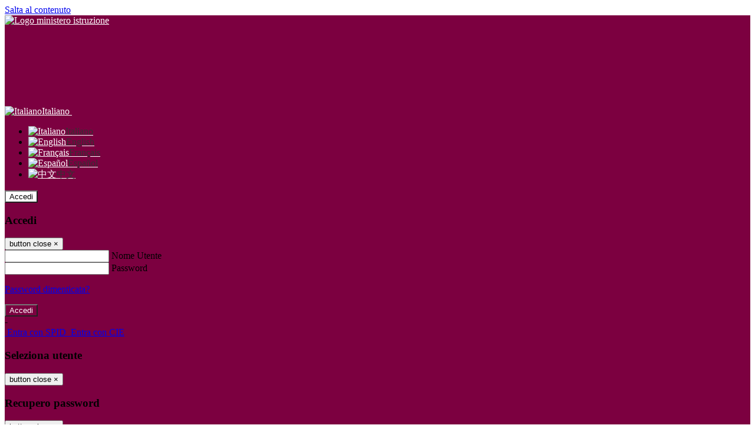

--- FILE ---
content_type: text/html; charset=UTF-8
request_url: https://www.educandatosanbenedetto.edu.it/pagine/secondaria-di-ii-grado
body_size: 16800
content:

<!DOCTYPE html>
<html lang="it">
<head>
<title>Secondaria di II grado | EDUCANDATO STATALE SAN BENEDETTO - COLLEGIO</title>
<meta http-equiv="Content-Type" content="text/html; charset=UTF-8">
<meta name="viewport" content="width=device-width, initial-scale=1, shrink-to-fit=no">
<meta name="title" content="Secondaria di II grado | EDUCANDATO STATALE SAN BENEDETTO - COLLEGIO">
<meta name="description" content="Secondaria di II grado">
<meta name="keywords" content="">
<meta name="pvw-sede_codice" content="PDEF0001">
<meta name="category" content="Education">


<meta property="og:locale" content="it">
<meta property="og:type" content="article">
<meta property="og:title" content="Secondaria di II grado">
<meta property="og:description" content="Secondaria di II grado">
<meta property="og:image" content="">



<link rel="icon" href="https://scaling.spaggiari.eu/PDEF0001/favicon/187.png&amp;rs=%2FtccTw2MgxYfdxRYmYOB6AaWDwig7Mjl0zrQBslusFLrgln8v1dFB63p5qTp4dENr3DeAajXnV%2F15HyhNhRR%2FG8iNdqZaJxyUtaPePHkjhBWQioJKGUGZCYSU7n9vRa%2FmjC9hNCI%2BhCFdoBQkMOnT4UzIQUf8IQ%2B8Qm0waioy5M%3D">
<link rel="apple-touch-icon" href="https://scaling.spaggiari.eu/PDEF0001/favicon/187.png&amp;rs=%2FtccTw2MgxYfdxRYmYOB6AaWDwig7Mjl0zrQBslusFLrgln8v1dFB63p5qTp4dENr3DeAajXnV%2F15HyhNhRR%2FG8iNdqZaJxyUtaPePHkjhBWQioJKGUGZCYSU7n9vRa%2FmjC9hNCI%2BhCFdoBQkMOnT4UzIQUf8IQ%2B8Qm0waioy5M%3D">

<link rel="stylesheet" href="/pvw2/css/bootstrap-italia.min.css?v=20260118">
<link rel="stylesheet" href="/pvw2/css/font-awesome.css?v=20260118">
<link rel="stylesheet" href="/pvw2/css/xfonts.css?v=20260118">
<link rel="stylesheet" href="/pvw2/css/common.css?v=20260118">
<link rel="stylesheet" href="/pvw2/css/spid.css?v=20260118">
<link rel="stylesheet" href="/commons/lib/jsx/jQuery/plugins/realperson/jquery.realperson.css?v=20260118">

<style>
body
{
font-family: 'Titillium Web';
background-color: #FFFFFF;
}



a, a:hover
{
color: #0000EE;
}

.form-check [type="checkbox"]:checked + label::after
{
border-color: #333;
background-color: #333;
color: #fff;
}

.login_bg
{
background-color: #7C0040;
}

.login_text, .login_text:hover
{
color: #FFFFFF;
}

.logo_bg
{
background-color: #FFFFFF;
}

.logo_text, .logo_text:hover
{
color: #000000;
}

.menu_bg
{
background-color: #7C0040;
}

.menu_text, .menu_text:hover
{
color: #FFFFFF;
}

.footer_bg
{
background-color: #A2988A;
}

.footer_text, .footer_text:hover
{
color: #000000;
}

.primario_text, .primario_text:hover
{
color: #7C0040;
}

.secondario_text, .secondario_text:hover
{
color: #333333;
}


/*===================================================*/
/* Personalizzazione Sfondo Testata / Menù / Footer */
/*=================================================*/

.it-header-wrapper .it-header-slim-wrapper {
background: #7C0040;
}

.it-header-slim-wrapper .it-header-slim-wrapper-content a {
color: #FFFFFF;
}

.it-header-slim-wrapper .it-header-slim-wrapper-content .modal a {
color: #0000EE;
}

.it-header-slim-wrapper .it-header-slim-wrapper-content a .icon {
fill: #FFFFFF;
}

.it-header-wrapper .it-header-center-wrapper {
background-color: #FFFFFF!important;
}

.it-header-center-wrapper .it-header-center-content-wrapper .it-brand-wrapper a {
color: #000000;
}

.it-header-wrapper .it-header-navbar-wrapper {
background: #7C0040;
}

.navbar .navbar-collapsable .navbar-nav li a.nav-link {
color: #FFFFFF;
}

.navbar .navbar-collapsable .navbar-nav li a.nav-link.dropdown-toggle svg {
fill: #FFFFFF;
}

.it-header-wrapper .it-header-navbar-wrapper .custom-navbar-toggler svg
{
fill: #FFFFFF;
}



/*==========================================*/
/* Sezione Footer */
/*==========================================*/

.it-footer .it-footer-main {
background-color: #A2988A;
}

.it-footer-main
{
font-family: "Titillium Web"!important;
color: #000000;
}

.it-footer-main h3{
color: #000000;
}

.it-footer-main a{
color: #000000;
}


/*==========================================*/
/* Login / Social */
/*==========================================*/

.it-header-slim-wrapper .it-header-slim-wrapper-content .header-slim-right-zone .it-access-top-wrapper button {
background: #FFFFFF;
color: #000000;
}

.it-header-slim-wrapper .it-header-slim-wrapper-content .header-slim-right-zone .it-access-top-wrapper input {
background: #FFFFFF;
color: #000000;
}

.it-header-slim-wrapper .it-header-slim-wrapper-content .header-slim-right-zone .it-access-top-wrapper button:hover {
background: #FFFFFF;
}

.it-header-slim-wrapper .it-header-slim-wrapper-content .header-slim-right-zone .link-list-wrapper ul li a span {
color: #333;
}

.it-nav-wrapper .it-header-center-wrapper .it-header-center-content-wrapper .it-right-zone {
color: #000000;
}

.it-nav-wrapper .it-header-center-wrapper .it-header-center-content-wrapper .it-right-zone .it-socials ul .icon {
fill: #000000;
}

.it-nav-wrapper .it-header-center-wrapper .it-header-center-content-wrapper .it-right-zone .it-socials ul li a:hover .icon {
fill: #7C0040;
}

img.avatar-profile {
border: 2px solid #FFFFFF;
}

/*==========================================*/
/* Login Modal Form */
/*==========================================*/

.modal-dialog .modal-content .md-form label.active {
color: #7C0040;
}

.modal-dialog .modal-content .btn.color-box {
color: #FFFFFF;
}

.modal-dialog .modal-content .color-box {
background: #7C0040!important;
}

.modal-dialog .modal-content .btn .fab {
color: #7C0040!important;
}


/*==========================================*/
/* Logo - Intestazione*/
/*==========================================*/
.it-brand-wrapper .testo_t1, .it-brand-wrapper .testo_t2, .it-brand-wrapper .testo_t3
{
font-family: 'Titillium Web';
color: #000000;
}


/*==========================================*/
/* Menu di navigazione*/
/*==========================================*/

.it-header-navbar-wrapper .link-list-wrapper ul li a span {
color: #333333!important;
}

.it-header-navbar-wrapper .link-list-wrapper ul li a:hover span {
color: #333333!important;
}

.it-header-wrapper .it-nav-wrapper .it-header-navbar-wrapper.sticky
{
background-color: #7C0040;
}

.navbar .dropdown-menu
{
background-color: #FFFFFF;
}

.navbar .dropdown-menu::before {
background-color: #FFFFFF;
}


/*==========================================*/
/* Sezione News */
/*==========================================*/

.sezione-notizie .card .card-body h3.card-title {
color: #7C0040;
}

.sezione-notizie a.read-more {
color: #333333;
}

.sezione-notizie .card .card-body h3 a {
color: #7C0040;
}

.sezione-notizie .card .card-body h3 a:hover {
color: #7C0040;
}

.sezione-notizie .card .card-body p {
font-family: "Titillium Web";
}

.sezione-notizie .card .card-body p {
color: #333333;
}

.sezione-notizie .card:hover
{
outline: 3px solid #0000EE;
}


/*==========================================*/
/* Sezione news a scorrimento */
/*==========================================*/

.sezione-scorrimento .card .card-body h3 a
{
color: #7C0040;
}


/*==========================================*/
/* Widgets */
/*==========================================*/

#amministrativo .sezione-ammin:hover
{
outline: 3px solid #0000EE;
}

.sezione-widgets .widget:hover, .sezione-widgets .widget-servizi:hover
{
outline: 3px solid #0000EE;
}


/*==========================================*/
/* Eventi */
/*==========================================*/

.planning-calendar {
font-family: "Titillium Web";
}

.planning-day-listed:focus {
background-color: #FFFFFF;
}

.planning-day.planning-day-today {
background-color: #FFFFFF;
}

.latest-news-feed .latest-news-feed-header{
background-color: #7C0040;
color: #FFFFFF;
}

.latest-news-feed .latest-news-feed-body h3 a,
.latest-news-feed .latest-news-feed-body h3 a:hover{
color: #7C0040;
font-family: "Titillium Web";
}

.planning-day.planning-day-today .planning-day-num
{
color: #000000;
}

.planning-day.planning-day-listed.focus--mouse .planning-day-num
{
color: #000000;
}

.planning-day.planning-day-listed:focus .planning-day-num
{
color: #000000;
}

/*==========================================*/
/* Back to top */
/*==========================================*/

.back-to-top, .back-to-top:hover {
background: #FFFFFF;
}

.icon-light {
fill: #000000 !important;
}

/*==========================================*/
/* Breadcrumb & Bottone Scarica Visualizza */
/*==========================================*/

.breadcrumb-container .breadcrumb .breadcrumb-item.active a {
color: #7C0040;
}

.breadcrumb-container .breadcrumb .breadcrumb-item a {
color: #333;
}


.btn-warning {
color: #fff!important;
background-color: #7C0040;
border-color: #7C0040;
}

.btn-warning:hover {
color: #fff!important;
background-color: #3f3e3e;
border-color: #3f3e3e;
}

/*==========================================*/
/* Pagina Semplice */
/*==========================================*/

.contenuto-sito h1
{
color: #7C0040;
}

.contenuto-sito p a {
color: #0000EE;
}

/*==========================================*/
/* Gruppo di Pagine */
/*==========================================*/

.contenuto-sito .section-gruppo-pagina .content-index--menu ul.lv1 li.list-element.lv1>.media {
background-color: #7C0040;
color: #FFFFFF!important;
border-bottom: 0px;
}

.contenuto-sito .section-gruppo-pagina .content-index--menu ul.lv1 li.list-element.lv1>.media a {
color: #FFFFFF!important;
border-bottom: 0px;
}


/*==========================================*/
/* Panoramica */
/*==========================================*/

.contenuto-sito.contenuto-panoramica .section_title
{
background: #7C0040;
}

.contenuto-sito.contenuto-panoramica h1, .contenuto-sito.contenuto-panoramica p
{
color: #FFFFFF;
}


/*==========================================*/
/* Schede / Servizi */
/*==========================================*/

.contenuto-schede-index .section_title
{
background: #7C0040;
}

.contenuto-schede-index .section_title h1, .contenuto-schede-index .section_title p
{
color: #FFFFFF;
}


/*==========================================*/
/* News */
/*==========================================*/
.contenuto-sito .pagina .card.card-big .flag-icon{
background: #7C0040;
}

.contenuto-sito .pagina .card.border-left-card {
border-left: 5px solid #7C0040;
}

.contenuto-sito .pagina .card.card-big .card-body p{
font-family: "Titillium Web",Geneva,Tahoma,sans-serif;
}


/*==========================================*/
/* Amministrazione / Albo */
/*==========================================*/

.amministrazione-trasparente .indice .categorie li.categorie-item.titolo_trasparenza {
background-color: #7C0040!important;
}

.amministrazione-trasparente .indice .categorie li.categorie-item.titolo_trasparenza label{
color: #FFFFFF!important;
}

.amministrazione-trasparente .indice .categorie li.categorie-item.oggetto_trasparenza a{
color: #7C0040;
}

.badge-light{
color: #FFFFFF;
background-color: #7C0040;
}

/* Colonna DX*/

.amministrazione-trasparente .trasparenza-content .tabella-ricerca .search-table2 button{
border: 1px solid #ddd;
background: #fff;
}

.amministrazione-trasparente .trasparenza-content #box-search {
border: 1px solid #ddd;
background: #fff;
}

.amministrazione-trasparente .trasparenza-content #box-categoria {
border: 1px solid #ddd;
background: #fff;
}

.amministrazione-trasparente .trasparenza-content #box-search .form_sez_trasparenza {
color: #767676!important;
}

.amministrazione-trasparente .trasparenza-content #box-categoria .select_trasparenza {
color: #333333;
}


/*==========================================*/
/* Pagina Speciale 1 */
/*==========================================*/

.tabella-standard #testata-tabella, .tabella-standard2 #testata-tabella
{
background:#7C0040;
color:#FFFFFF;
}

table .odd{
background:#f9f9f9;
}
table .even{
background:#eee;
}

.tabella #testata-tabella{
background:#7C0040;
color:white;
}

.tabella td, .tabella th{
border: 1px solid #fff;
}

span.orari-precise {
color: #333;
}

span.docente-attivo {
color: #333;
}

#serbatoio-pon #testata-serbatoio {
background:#7C0040;
color:white;
}

#serbatoio-pon td, #serbatoio-pon th{
border: 1px solid #ccc;
}

/*==========================================*/
/* Pagina Speciale 2: Galleria Video; */
/*==========================================*/

.contenuto-sito .boxvideo {
background-color: #eee;
}

.contenuto-sito .box-video{
background: #fff;
box-shadow: 0 1px 1px rgba(0, 0, 0, 0.15);
}

.video-card-slide .it-video-card-slide {
border: 1px solid #e3e4e6;
}

.video-card-slide .it-video-card-slide .owl-nav button{
background-color: #7C0040;
color: #fff;
}

.video-card-slide .it-video-card-slide .owl-dots .owl-dot {
background: #7C0040;
}

/*==========================================*/
/* Pagina Speciale 3: Contatti */
/*==========================================*/

.sezione-contatti {
border: 1px solid #e3e3e3;
background-color: #f5f5f5;
}

.sezione-contatti .contact-dati .unico-info p{
color: #7C0040;
}

.sezione-contatti .contact-dati .unico-info a{
color: #000;
}

.sezione-contatti .card:after {
background-color: #fff;
}

.sezione-contatti .title-contact h3 {
color: #7C0040;
}

.sezione-contatti .form-group .input-group-text {
color: #495057;
background-color: #e9ecef;
border: 1px solid #ced4da;
border-radius: .25rem;
}

.sezione-contatti .form-group .input-group input {
border-top: 1px solid #f5f5f5;
}

.sezione-contatti .card-body .send-button .btn-rounded {
color: #333333;
background-color: #FFFFFF;
}

/* ---------------------------*/

.sezione-informazione-scuola {
border: 1px solid #e3e3e3;
background-color: #f5f5f5;
}

.sezione-informazione-scuola #tabelle-orari {
background-color: #fff;
}

.sezione-informazione-scuola #tabelle-orari td {
border: 1px solid#ccc;
}

.sezione-informazione-scuola .nota-bene a {
color: #7C0040;
}


/*==========================================*/
/* Varie */
/*==========================================*/

.rssmaintitle
{
background-color: #7C0040;
color: #FFFFFF;
}

.rsstitle
{
color: #7C0040;
}

.rsstext
{
color: #333333;
}

:focus:not(.focus--mouse):not([data-focus-mouse="true"]) {
border-color: #0000EE !important;
box-shadow: 0 0 0 2px #0000EE !important;
outline: 0 !important;
}


/*==========================================*/
/* MEDIA QUERIES */
/*==========================================*/

@media (max-width: 1200px) and (min-width: 992px){

}

@media (max-width: 991px) and (min-width: 768px){
.it-header-wrapper .it-header-navbar-wrapper {
background: none;
color: #FFFFFF;
}

img.avatar-profile {
border: 2px solid #FFFFFF;
}

.navbar .navbar-collapsable .menu-wrapper {
background-color: #7C0040;
}

.navbar .navbar-collapsable .navbar-nav li a.nav-link {
color: #FFFFFF;
}

.it-header-navbar-wrapper .link-list-wrapper ul li h3 {
color: #FFFFFF;
}

.navbar .navbar-collapsable .navbar-nav li a.nav-link.dropdown-toggle svg {
fill: #FFFFFF;
}

.it-header-navbar-wrapper .link-list-wrapper ul li a span {
color: #333333!important;
}

.it-header-navbar-wrapper .link-list-wrapper ul li a:hover span {
color: #333333!important;
}

.amministrazione-trasparente .trasparenza-content #box-categoria .select_trasparenza {
color: #333333;
}
}

@media (max-width: 767px) and (min-width: 408px){
}

@media (max-width: 767px){
.it-header-wrapper .it-header-navbar-wrapper {
background: none;
color: #FFFFFF;
}

img.avatar-profile {
border: 2px solid #FFFFFF;
}

.navbar .navbar-collapsable .menu-wrapper {
background-color: #7C0040;
}

.navbar .navbar-collapsable .navbar-nav li a.nav-link {
color: #FFFFFF;
}


.it-header-navbar-wrapper .link-list-wrapper ul li h3 {
color: #FFFFFF;
}

.navbar .navbar-collapsable .navbar-nav li a.nav-link.dropdown-toggle svg {
fill: #FFFFFF;
}

.it-header-navbar-wrapper .link-list-wrapper ul li a span {
color: #333333!important;
}

.it-header-navbar-wrapper .link-list-wrapper ul li a:hover span {
color: #333333!important;
}

.video-card-slide .it-video-card-slide {
border: 1px solid #e3e4e6;
}
}
</style>




<link rel="stylesheet" href="/pvw2/css/fotorama.css">


<style>

</style>



<script>
  var _paq = window._paq = window._paq || [];
  /* tracker methods like "setCustomDimension" should be called before "trackPageView" */
  _paq.push(['trackPageView']);
  _paq.push(['enableLinkTracking']);
  (function() {
    var u="https://ingestion.webanalytics.italia.it/";
    _paq.push(['setTrackerUrl', u+'matomo.php']);
    _paq.push(['setSiteId', '44408']);
    var d=document, g=d.createElement('script'), s=d.getElementsByTagName('script')[0];
    g.async=true; g.src=u+'matomo.js'; s.parentNode.insertBefore(g,s);
  })();
</script>
<!-- End Matomo Code -->


<!-- matomo:na -->

</head>


<body>
<a class="skip-link screen-reader-text" href="#maincontent">Salta al contenuto</a>
<header class="it-header-wrapper">
<div class="it-header-slim-wrapper">
<div class="container">
<div class="row">
<div class="col-12">
<div class="it-header-slim-wrapper-content">
<div class="nav-mobile">

<a href="https://www.miur.gov.it/" target="_blank" title="Link ministero istruzione"><img src="/pvw2/img/logo-ministero.png" class="img-ministero" alt="Logo ministero istruzione"></a>


</div>
<!-- Sezione Autenticazione / Scelta Lingua -->
<div class="header-slim-right-zone">
<!-- multilang space -->

<div class="nav-item dropdown">
<a class="nav-link dropdown-toggle" href="#" data-toggle="dropdown" aria-expanded="false">
<img src="/pvw2/img/langs/it.png" alt="Italiano" class="lang-icon"><span class="d-none d-md-block ml-1" aria-hidden="true">Italiano</span>
<svg class="icon d-none d-lg-block">
<use xlink:href="/pvw2/img/sprite.svg#it-expand"></use>
</svg>
</a>
<div class="dropdown-menu">
<div class="row">
<div class="col-12">
<div class="link-list-wrapper">
<ul class="link-list">

<li>
<a class="list-item language_select active" href="#" data-lang="it">
<img src="/pvw2/img/langs/it.png" alt="Italiano" class="lang-icon"><span class="ml-1" aria-hidden="true">Italiano</span>
</a>
</li>


<li>
<a class="list-item language_select " href="#" data-lang="en">
<img src="/pvw2/img/langs/en.png" alt="English" class="lang-icon"><span class="ml-1" aria-hidden="true">English</span>
</a>
</li>


<li>
<a class="list-item language_select " href="#" data-lang="fr">
<img src="/pvw2/img/langs/fr.png" alt="Français" class="lang-icon"><span class="ml-1" aria-hidden="true">Français</span>
</a>
</li>


<li>
<a class="list-item language_select " href="#" data-lang="es">
<img src="/pvw2/img/langs/es.png" alt="Español" class="lang-icon"><span class="ml-1" aria-hidden="true">Español</span>
</a>
</li>


<li>
<a class="list-item language_select " href="#" data-lang="zh">
<img src="/pvw2/img/langs/zh.png" alt="中文" class="lang-icon"><span class="ml-1" aria-hidden="true">中文</span>
</a>
</li>


</ul>
</div>
</div>
</div>
</div>
</div>


<div class="it-access-top-wrapper">

<button class="btn btn-primary btn-sm" data-toggle="modal" data-target="#LoginModalForm"><i aria-hidden="true" class="fa fa-user-circle"></i> Accedi</button>


</div>
</div>

<!-- Modal cerca -->

<div class="modal fade" id="searchModal" tabindex="-1" role="dialog" aria-labelledby="searchModalTitle" style="display: none;" aria-hidden="true">
<div class="modal-dialog" role="document">
<div class="modal-content">
<form role="search" action="/cerca">
<div class="modal-header-fullsrc">
<div class="container">
<div class="row">
<div class="col-11">
<h2 class="modal-title" id="searchModalTitle">
Cerca
</h2>
</div>
<div class="col-1 pt-xl-3 pt-2">
<button type="button" class="close" data-dismiss="modal" aria-label="Chiudi ricerca" aria-hidden="false">
<svg class="icon">
<use xlink:href="/pvw2/img/sprite.svg#it-close-big"></use>
</svg>
</button>
</div>
</div>
</div>
</div>
<div class="modal-body-search">
<div class="container">
<div class="row" aria-hidden="false">
<div class="col-lg-12 col-md-12 col-sm-12">
<div class="form-group">
<div class="input-group">
<label for="cerca-txt" class="sr-only active">Cerca</label>
<input type="hidden" name="tipo" value="cerca">
<input type="text" name="cerca_sito" class="form-control" id="cerca-txt" placeholder="Cerca nel sito" data-element="search-modal-input">
<div class="input-group-append">
<button type="submit" class="btn btn-secondary mt-2" data-element="search-submit">Cerca</button>
</div>
</div>
</div>
</div>
</div>
<div class="row">
<div class="col-12">

<fieldset class="mb-3">
<legend>Filtra per tag</legend>

<a href="/cerca?tag= Londra"><span class="badge badge-outline-primary rounded-pill p-2 mb-2"> Londra</span></a>


<a href="/cerca?tag= Medie"><span class="badge badge-outline-primary rounded-pill p-2 mb-2"> Medie</span></a>


<a href="/cerca?tag=Aprile 2024"><span class="badge badge-outline-primary rounded-pill p-2 mb-2">Aprile 2024</span></a>


<a href="/cerca?tag=chitarra "><span class="badge badge-outline-primary rounded-pill p-2 mb-2">Chitarra </span></a>


<a href="/cerca?tag=Praga"><span class="badge badge-outline-primary rounded-pill p-2 mb-2">Praga</span></a>


<a href="/cerca?tag=Secondaria"><span class="badge badge-outline-primary rounded-pill p-2 mb-2">Secondaria</span></a>


<a href="/cerca?tag=Visita"><span class="badge badge-outline-primary rounded-pill p-2 mb-2">Visita</span></a>


</fieldset>


<fieldset class="mb-3">
<legend>Filtra per argomento</legend>

<a href="/cerca?tag=alunni"><span class="badge badge-outline-primary rounded-pill p-2 mb-2">Alunni</span></a>


<a href="/cerca?tag=area riservata"><span class="badge badge-outline-primary rounded-pill p-2 mb-2">Area riservata</span></a>


<a href="/cerca?tag=attività extracurricolari"><span class="badge badge-outline-primary rounded-pill p-2 mb-2">Attività extracurricolari</span></a>


<a href="/cerca?tag=aula di musica"><span class="badge badge-outline-primary rounded-pill p-2 mb-2">Aula di musica</span></a>


<a href="/cerca?tag=aula informatica"><span class="badge badge-outline-primary rounded-pill p-2 mb-2">Aula informatica</span></a>


<a href="/cerca?tag=aule"><span class="badge badge-outline-primary rounded-pill p-2 mb-2">Aule</span></a>


<a href="/cerca?tag=bes - bisogni educativi speciali"><span class="badge badge-outline-primary rounded-pill p-2 mb-2">Bes - bisogni educativi speciali</span></a>


<a href="/cerca?tag=certificati"><span class="badge badge-outline-primary rounded-pill p-2 mb-2">Certificati</span></a>


<a href="/cerca?tag=consigli di classe"><span class="badge badge-outline-primary rounded-pill p-2 mb-2">Consigli di classe</span></a>


<a href="/cerca?tag=contatti"><span class="badge badge-outline-primary rounded-pill p-2 mb-2">Contatti</span></a>


<a href="/cerca?tag=corsi di musica"><span class="badge badge-outline-primary rounded-pill p-2 mb-2">Corsi di musica</span></a>


<a href="/cerca?tag=didattica"><span class="badge badge-outline-primary rounded-pill p-2 mb-2">Didattica</span></a>


<a href="/cerca?tag=diritto ed economia"><span class="badge badge-outline-primary rounded-pill p-2 mb-2">Diritto ed economia</span></a>


<a href="/cerca?tag=disegno"><span class="badge badge-outline-primary rounded-pill p-2 mb-2">Disegno</span></a>


<a href="/cerca?tag=domande frequenti"><span class="badge badge-outline-primary rounded-pill p-2 mb-2">Domande frequenti</span></a>


<a href="/cerca?tag=educazione tecnica"><span class="badge badge-outline-primary rounded-pill p-2 mb-2">Educazione tecnica</span></a>


<a href="/cerca?tag=erasmus"><span class="badge badge-outline-primary rounded-pill p-2 mb-2">Erasmus</span></a>


<a href="/cerca?tag=esame, esame di stato"><span class="badge badge-outline-primary rounded-pill p-2 mb-2">Esame, esame di stato</span></a>


<a href="/cerca?tag=filosofia"><span class="badge badge-outline-primary rounded-pill p-2 mb-2">Filosofia</span></a>


<a href="/cerca?tag=fisica"><span class="badge badge-outline-primary rounded-pill p-2 mb-2">Fisica</span></a>


<a href="/cerca?tag=flauto"><span class="badge badge-outline-primary rounded-pill p-2 mb-2">Flauto</span></a>


<a href="/cerca?tag=formazione docenti"><span class="badge badge-outline-primary rounded-pill p-2 mb-2">Formazione docenti</span></a>


<a href="/cerca?tag=gare sportive"><span class="badge badge-outline-primary rounded-pill p-2 mb-2">Gare sportive</span></a>


<a href="/cerca?tag=genitori"><span class="badge badge-outline-primary rounded-pill p-2 mb-2">Genitori</span></a>


<a href="/cerca?tag=geografia"><span class="badge badge-outline-primary rounded-pill p-2 mb-2">Geografia</span></a>


<a href="/cerca?tag=giornale scolastico"><span class="badge badge-outline-primary rounded-pill p-2 mb-2">Giornale scolastico</span></a>


<a href="/cerca?tag=gita scolastica"><span class="badge badge-outline-primary rounded-pill p-2 mb-2">Gita scolastica</span></a>


<a href="/cerca?tag=greco"><span class="badge badge-outline-primary rounded-pill p-2 mb-2">Greco</span></a>


<a href="/cerca?tag=indirizzi di studio"><span class="badge badge-outline-primary rounded-pill p-2 mb-2">Indirizzi di studio</span></a>


<a href="/cerca?tag=informatica"><span class="badge badge-outline-primary rounded-pill p-2 mb-2">Informatica</span></a>


<a href="/cerca?tag=insegnanti"><span class="badge badge-outline-primary rounded-pill p-2 mb-2">Insegnanti</span></a>


<a href="/cerca?tag=iscrizioni"><span class="badge badge-outline-primary rounded-pill p-2 mb-2">Iscrizioni</span></a>


<a href="/cerca?tag=istituto"><span class="badge badge-outline-primary rounded-pill p-2 mb-2">Istituto</span></a>


<a href="/cerca?tag=italiano"><span class="badge badge-outline-primary rounded-pill p-2 mb-2">Italiano</span></a>


<a href="/cerca?tag=laboratori"><span class="badge badge-outline-primary rounded-pill p-2 mb-2">Laboratori</span></a>


<a href="/cerca?tag=latino"><span class="badge badge-outline-primary rounded-pill p-2 mb-2">Latino</span></a>


<a href="/cerca?tag=lettere"><span class="badge badge-outline-primary rounded-pill p-2 mb-2">Lettere</span></a>


<a href="/cerca?tag=lingua inglese"><span class="badge badge-outline-primary rounded-pill p-2 mb-2">Lingua inglese</span></a>


<a href="/cerca?tag=lingua spagnola"><span class="badge badge-outline-primary rounded-pill p-2 mb-2">Lingua spagnola</span></a>


<a href="/cerca?tag=lingua tedesca"><span class="badge badge-outline-primary rounded-pill p-2 mb-2">Lingua tedesca</span></a>


<a href="/cerca?tag=matematica"><span class="badge badge-outline-primary rounded-pill p-2 mb-2">Matematica</span></a>


<a href="/cerca?tag=mensa"><span class="badge badge-outline-primary rounded-pill p-2 mb-2">Mensa</span></a>


<a href="/cerca?tag=modulistica"><span class="badge badge-outline-primary rounded-pill p-2 mb-2">Modulistica</span></a>


<a href="/cerca?tag=musica"><span class="badge badge-outline-primary rounded-pill p-2 mb-2">Musica</span></a>


<a href="/cerca?tag=notizie"><span class="badge badge-outline-primary rounded-pill p-2 mb-2">Notizie</span></a>


<a href="/cerca?tag=offerta formativa"><span class="badge badge-outline-primary rounded-pill p-2 mb-2">Offerta formativa</span></a>


<a href="/cerca?tag=open day"><span class="badge badge-outline-primary rounded-pill p-2 mb-2">Open day</span></a>


<a href="/cerca?tag=orario"><span class="badge badge-outline-primary rounded-pill p-2 mb-2">Orario</span></a>


<a href="/cerca?tag=organigramma"><span class="badge badge-outline-primary rounded-pill p-2 mb-2">Organigramma</span></a>


<a href="/cerca?tag=orientamento"><span class="badge badge-outline-primary rounded-pill p-2 mb-2">Orientamento</span></a>


<a href="/cerca?tag=pagamenti"><span class="badge badge-outline-primary rounded-pill p-2 mb-2">Pagamenti</span></a>


<a href="/cerca?tag=personale ata"><span class="badge badge-outline-primary rounded-pill p-2 mb-2">Personale ata</span></a>


<a href="/cerca?tag=pianoforte"><span class="badge badge-outline-primary rounded-pill p-2 mb-2">Pianoforte</span></a>


<a href="/cerca?tag=premi e concorsi"><span class="badge badge-outline-primary rounded-pill p-2 mb-2">Premi e concorsi</span></a>


<a href="/cerca?tag=presidenza"><span class="badge badge-outline-primary rounded-pill p-2 mb-2">Presidenza</span></a>


<a href="/cerca?tag=privacy"><span class="badge badge-outline-primary rounded-pill p-2 mb-2">Privacy</span></a>


<a href="/cerca?tag=ptof"><span class="badge badge-outline-primary rounded-pill p-2 mb-2">Ptof</span></a>


<a href="/cerca?tag=ragioneria"><span class="badge badge-outline-primary rounded-pill p-2 mb-2">Ragioneria</span></a>


<a href="/cerca?tag=rappresentante degli studenti"><span class="badge badge-outline-primary rounded-pill p-2 mb-2">Rappresentante degli studenti</span></a>


<a href="/cerca?tag=rappresentanti di classe dei genitori"><span class="badge badge-outline-primary rounded-pill p-2 mb-2">Rappresentanti di classe dei genitori</span></a>


<a href="/cerca?tag=regolamento d&#039;istituto"><span class="badge badge-outline-primary rounded-pill p-2 mb-2">Regolamento d&#039;istituto</span></a>


<a href="/cerca?tag=religione cattolica"><span class="badge badge-outline-primary rounded-pill p-2 mb-2">Religione cattolica</span></a>


<a href="/cerca?tag=scambi culturali"><span class="badge badge-outline-primary rounded-pill p-2 mb-2">Scambi culturali</span></a>


<a href="/cerca?tag=scienze"><span class="badge badge-outline-primary rounded-pill p-2 mb-2">Scienze</span></a>


<a href="/cerca?tag=scienze motorie"><span class="badge badge-outline-primary rounded-pill p-2 mb-2">Scienze motorie</span></a>


<a href="/cerca?tag=scuola primaria"><span class="badge badge-outline-primary rounded-pill p-2 mb-2">Scuola primaria</span></a>


<a href="/cerca?tag=scuola secondaria"><span class="badge badge-outline-primary rounded-pill p-2 mb-2">Scuola secondaria</span></a>


<a href="/cerca?tag=sedi"><span class="badge badge-outline-primary rounded-pill p-2 mb-2">Sedi</span></a>


<a href="/cerca?tag=segreteria"><span class="badge badge-outline-primary rounded-pill p-2 mb-2">Segreteria</span></a>


<a href="/cerca?tag=servizi"><span class="badge badge-outline-primary rounded-pill p-2 mb-2">Servizi</span></a>


<a href="/cerca?tag=sicurezza"><span class="badge badge-outline-primary rounded-pill p-2 mb-2">Sicurezza</span></a>


<a href="/cerca?tag=storia"><span class="badge badge-outline-primary rounded-pill p-2 mb-2">Storia</span></a>


<a href="/cerca?tag=storia dell&#039;arte"><span class="badge badge-outline-primary rounded-pill p-2 mb-2">Storia dell&#039;arte</span></a>


<a href="/cerca?tag=storia dell&#039;istituto"><span class="badge badge-outline-primary rounded-pill p-2 mb-2">Storia dell&#039;istituto</span></a>


<a href="/cerca?tag=urp"><span class="badge badge-outline-primary rounded-pill p-2 mb-2">Urp</span></a>


<a href="/cerca?tag=vicepresidenza"><span class="badge badge-outline-primary rounded-pill p-2 mb-2">Vicepresidenza</span></a>


<a href="/cerca?tag=violino"><span class="badge badge-outline-primary rounded-pill p-2 mb-2">Violino</span></a>


</fieldset>


</div>
</div>
</div>
</div>
</form>
</div>
</div>
</div>


<!-- /Modal cerca -->

<!-- Modal Login -->
<div class="modal fade" id="LoginModalForm" tabindex="-1" role="dialog" aria-labelledby="myModalLabel" aria-hidden="true">
<div class="modal-dialog" role="document">
<div class="modal-content login-form">
<div class="modal-testata text-center">
<h3 class="modal-title w-100 dark-grey-text font-weight-bold my-3" id="myModalLabel"><strong>Accedi</strong></h3>
<button type="button" class="close" data-dismiss="modal" aria-label="Close"><span class="sr-only">button close</span>
<span aria-hidden="true">&times;</span>
</button>
</div>
<div class="modal-body mx-4">
<div class="md-form mb-5">
<input type="email" id="accedi-mail" class="form-control validate">
<label data-error="wrong" data-success="right" for="accedi-mail">Nome Utente</label>
</div>
<div class="md-form pb-3">
<input type="password" id="accedi-pwd" class="form-control validate">
<label data-error="wrong" data-success="right" for="accedi-pwd">Password</label>
<p class="font-small color-text d-flex justify-content-end"><a href="#" class="color-text ml-1 pwd-reset">Password dimenticata?</a></p>
</div>
<div class="md-form pb-1">
<div class="alert alert-danger accedi-error d-none" role="alert">

</div>
</div>
<div class="text-center mb-3">
<input type="button" value="Accedi" class="btn color-box btn-block btn-rounded z-depth-1a btn-accedi"/>
</div>
<div class="text-center mb-3">
-
</div>
<div class="text-center mb-3">
<a href="#" class="spid_btn italia-it-button italia-it-button-size-m button-spid" aria-haspopup="true" aria-expanded="false"
onclick="window.location.href='https://web.spaggiari.eu/home/app/default/loginsp.php?act=spidLoginPV&custcode=PDEF0001&fin=https%3A%2F%2Fwww.educandatosanbenedetto.edu.it%2Fpvw2%2Fapp%2Fdefault%2Fpvwauthspid.php%3Fact%3DloginSPID%26rel%3DaHR0cHM6Ly93d3cuZWR1Y2FuZGF0b3NhbmJlbmVkZXR0by5lZHUuaXQvcGFnaW5lL3NlY29uZGFyaWEtZGktaWktZ3JhZG8%3D'">
<span class="italia-it-button-icon">
<img src="/home/img/spid_btn/spid-ico-circle-bb.svg" onerror="this.src='/home/img/spid_btn/spid-ico-circle-bb.png'; this.onerror=null;" alt="" />
</span>
<span class="italia-it-button-text">Entra con SPID</span>
</a>
<a href="#" class="spid_btn italia-it-button italia-it-button-size-m button-spid" aria-haspopup="true" aria-expanded="false"
onclick="window.location.href='https://web.spaggiari.eu/home/app/default/loginsp.php?act=spidLoginPV&custcode=PDEF0001&fin=https%3A%2F%2Fwww.educandatosanbenedetto.edu.it%2Fpvw2%2Fapp%2Fdefault%2Fpvwauthspid.php%3Fact%3DloginSPID%26rel%3DaHR0cHM6Ly93d3cuZWR1Y2FuZGF0b3NhbmJlbmVkZXR0by5lZHUuaXQvcGFnaW5lL3NlY29uZGFyaWEtZGktaWktZ3JhZG8%3D'">
<span class="italia-it-button-icon">
<img src="/home/img/cie-graphics-master/SVG/Logo_CIE_ID.svg" onerror="this.src='/home/img/cie-graphics-master/PNG/entra con cie.png'; this.onerror=null;" alt="" />
</span>
<span class="italia-it-button-text">Entra con CIE</span>
</a>
</div>
</div>
</div>
</div>
</div>
<!-- /Modal Login -->

<!-- Modal selezione utente -->
<div class="modal fade" id="UserSelectModalForm" tabindex="-1" role="dialog" aria-labelledby="myModalLabel2" aria-hidden="true">
<div class="modal-dialog" role="document">
<div class="modal-content login-form">
<div class="modal-testata text-center">
<h3 class="modal-title w-100 dark-grey-text font-weight-bold my-3" id="myModalLabel2"><strong>Seleziona utente</strong></h3>
<button type="button" class="close" data-dismiss="modal" aria-label="Close"><span class="sr-only">button close</span>
<span aria-hidden="true">&times;</span>
</button>
</div>
<div class="modal-body mx-4">

</div>
</div>
</div>
</div>
<!-- /Modal selezione utente -->

<!-- Modal pwd dimenticata -->
<div class="modal fade" id="ForgotPwdModalForm" tabindex="-1" role="dialog" aria-labelledby="myModalLabel3" aria-hidden="true">
<div class="modal-dialog" role="document">
<div class="modal-content login-form">
<div class="modal-testata text-center">
<h3 class="modal-title w-100 dark-grey-text font-weight-bold my-3" id="myModalLabel3"><strong>Recupero password</strong></h3>
<button type="button" class="close" data-dismiss="modal" aria-label="Close"><span class="sr-only">button close</span>
<span aria-hidden="true">&times;</span>
</button>
</div>
<div class="modal-body mx-4">
<form id="pvw-reminder-form">
<div class="md-form pb-3">
<input type="email" id="forgot-mail" name="eml" class="form-control validate">
<label data-error="wrong" data-success="right" for="forgot-mail">E-mail</label>
<small>Verrà inviato un messaggio all'indirizzo indicato con le istruzioni necessarie.</small><br><br>
<small>Non hai una e-mail associata al nome utente? Effettua il reset della password tramite la
<a href="https://web.spaggiari.eu" target="_blank">Login Spaggiari</a></small>
</div>
<div class="md-form pb-1">
<input type="text" name="captcha" class="captcha" placeholder="Codice di controllo">
</div>
<div class="md-form pb-1">
<div class="alert alert-success reset-success d-none" role="alert">
E-mail inviata, si prega di controllare la casella di posta elettronica!
</div>
</div>
<div class="md-form pb-1">
<div class="alert alert-danger reset-error d-none" role="alert">

</div>
</div>
<div class="text-center mb-3">
<input type="hidden" value="akRSPWRQ" name="a">
<input type="button" value="Invia" class="btn color-box btn-block btn-rounded z-depth-1a btn-reminder"/>
</div>
</form>
</div>
</div>
</div>
</div>
<!-- /Modal pwd dimenticata -->

<!-- Modal vari -->
<div class="modal fade" tabindex="-1" role="dialog" id="error-modal" data-backdrop="static" data-keyboard="false">
<div class="modal-dialog modal-dialog-centered" role="document">
<div class="modal-content">
<div class="modal-header">
<span class="modal-title"><strong>Errore</strong></span>
</div>
<div class="modal-body">
<div class="row">
<div class="col-12 text-center mt-1">
<i aria-hidden="true" class="fas fa-times-circle error-modal-icon"></i>
<p class="error-modal-text text-center mt-2 mb-0"></p>
</div>
</div>
</div>
<div class="modal-footer">
<button type="button" class="btn btn-secondary btn-azione" data-dismiss="modal">Chiudi</button>
</div>
</div>
</div>
</div>
<div class="modal fade" tabindex="-1" role="dialog" id="ok-modal" data-backdrop="static" data-keyboard="false">
<div class="modal-dialog modal-dialog-centered" role="document">
<div class="modal-content">
<div class="modal-header">
<span class="modal-title"><strong>Successo</strong></span>
</div>
<div class="modal-body">
<div class="row">
<div class="col-12 text-center mt-1">
<i aria-hidden="true" class="fas fa-check-circle ok-modal-icon"></i>
<p class="ok-modal-text text-center mt-2 mb-0"></p>
</div>
</div>
</div>
<div class="modal-footer">
<button type="button" class="btn btn-secondary btn-azione" data-dismiss="modal">Chiudi</button>
</div>
</div>
</div>
</div>
<div class="modal fade" tabindex="-1" role="dialog" id="info-modal" data-backdrop="static" data-keyboard="false">
<div class="modal-dialog modal-dialog-centered" role="document">
<div class="modal-content">
<div class="modal-header">
<span class="modal-title"><strong>Informazione</strong></span>
</div>
<div class="modal-body">
<div class="row">
<div class="col-12 text-center mt-1">
<i aria-hidden="true" class="fas fa-info-circle info-modal-icon"></i>
<p class="info-modal-text text-center mt-2 mb-0"></p>
</div>
</div>
</div>
<div class="modal-footer">
<button type="button" class="btn btn-secondary btn-azione" data-dismiss="modal">Chiudi</button>
</div>
</div>
</div>
</div>
<div class="modal fade" tabindex="-1" role="dialog" id="loading-modal" data-backdrop="static" data-keyboard="false">
<div class="modal-dialog modal-dialog-centered" role="document">
<div class="modal-content">
<div class="modal-header">
<span class="modal-title" style="font-weight:bold">Attendere...</span>
</div>
<div class="modal-body">
<div class="row">
<div class="col-12 text-center py-5 px-5">
<div class="d-flex justify-content-center">
<div class="spinner-border" role="status"></div>
</div>
Attendere il completamento dell'operazione...
</div>
</div>
</div>
</div>
</div>
</div>
<div class="modal fade" id="sp-event-modal" tabindex="-1" role="dialog" aria-hidden="true">
<div class="modal-dialog modal-xl" role="document">
<div class="modal-content">
<div class="modal-body mx-4">

</div>
<div class="modal-footer">
<div class="btn-modal-fixed-top-right">
<button type="button" class="btn btn-outline-secondary btn-modal-close" data-dismiss="modal" data-tooltip="tooltip" title="Chiudi">
<span class="sr-only">Chiudi</span>
<svg class="icon">
<use xlink:href="/pvw2/img/sprite.svg#it-close-big"></use>
</svg>
</button>
</div>
</div>
</div>
</div>
</div>
<div class="modal fade" id="content-modal" tabindex="-1" role="dialog" aria-hidden="true">
<div class="modal-dialog modal-xl" role="document">
<div class="modal-content">
<div class="modal-body">

</div>
<div class="modal-footer">
<div class="btn-modal-fixed-top-right">
<button type="button" class="btn btn-outline-secondary btn-modal-close" data-dismiss="modal" data-tooltip="tooltip" title="Chiudi">
<span class="sr-only">Chiudi</span>
<svg class="icon">
<use xlink:href="/pvw2/img/sprite.svg#it-close-big"></use>
</svg>
</button>
</div>
</div>
</div>
</div>
</div>
<!-- /Modal vari -->
</div>
</div>
</div>
</div>
</div>
<div class="it-nav-wrapper">
<div class="it-header-center-wrapper">
<div class="container">
<div class="row">
<div class="col-12">
<div class="it-header-center-content-wrapper">
<div class="it-brand-wrapper">
<a href="/" title="Torna alla homepage">

<div>
<span class="media">
<img class="align-self-center logo_scuola" src="https://scaling.spaggiari.eu/PDEF0001/logo/187.png&amp;rs=%2FtccTw2MgxYfdxRYmYOB6HjkoZcUOGTiYi6QRxuVV5sOGTp63rmnr%2BRTYVh7%2BFO%2FGwXtspJHA9p4BXfBXCcE%2BNfMTv1f63V8Ma7anOoEpmr1vY686jQADlCXWoD41fhLPKDeb5KzEXlN3xj5VLED2HK76ruGkCrzhAMWUaH%2BXdg%3D" alt="EDUCANDATO STATALE SAN BENEDETTO - COLLEGIO">

</span>
</div>


</a>
</div>
<div class="it-right-zone">
<div class="it-search-wrapper">
<div class="hidden-xs search" style="float:right;">
<div class="pull-right">
<span class="input-group-btn">
<button class="btn-search search-link rounded-icon" type="button" data-toggle="modal" data-target="#searchModal" aria-label="Apri ricerca" data-element="search-modal-button">
<svg class="icon">
<use xlink:href="/pvw2/img/sprite.svg#it-search"></use>
</svg>
</button>
</span>
</div>
</div>
</div>
</div>
</div>
</div>
</div>
</div>
</div>


<div id="navigation-bar" class="it-header-navbar-wrapper">
<div class="container">
<div class="row">
<div class="col-12">
<nav class="navbar navbar-expand-lg has-megamenu" aria-label="Menu principale">
<button class="custom-navbar-toggler" type="button" aria-controls="nav10" aria-expanded="false" aria-label="Toggle navigation" data-target="#nav10">
<svg class="icon">
<use xlink:href="/pvw2/img/sprite.svg#it-burger"></use>
</svg>
</button>
<div class="navbar-collapsable" id="nav10">
<div class="overlay"></div>
<div class="close-div sr-only">
<button class="btn close-menu" type="button"><span class="it-close"></span>close</button>
</div>
<div class="menu-wrapper">
<ul class="navbar-nav" data-element="menu">

<li class="nav-item dropdown">
<a class="nav-link dropdown-toggle" href="#" data-toggle="dropdown" aria-expanded="false">
<span>Scuola</span>
<svg class="icon icon-xs">
<use xlink:href="/pvw2/img/sprite.svg#it-expand"></use>
</svg>
</a>

<div class="dropdown-menu">
<div class="link-list-wrapper">
<ul class="link-list" data-element="school-submenu">

<li class="d-none">
<a class="list-item" href="/panoramica/Scuola" target="_self" data-element="overview">
<span><strong>Panoramica</strong></span>
</a>
</li>


<li>
<a class="list-item" href="/pagine/convitto-e-semiconvitto" target="_self" >
<span>Presentazione</span>
</a>
</li>


<li>
<a class="list-item" href="/luoghi" target="_self" data-element="school-locations">
<span>I luoghi</span>
</a>
</li>


<li>
<a class="list-item" href="/persone" target="_self" >
<span>Le persone</span>
</a>
</li>


<li>
<a class="list-item" href="/pagine/i-numeri-della-scuola" target="_self" >
<span>I numeri della scuola</span>
</a>
</li>


<li>
<a class="list-item" href="/carte-della-scuola" target="_self" >
<span>Le carte della scuola</span>
</a>
</li>


<li>
<a class="list-item" href="/organizzazione" target="_self" >
<span>Organizzazione</span>
</a>
</li>


<li>
<a class="list-item" href="/pagine/la-storia" target="_self" >
<span>La storia</span>
</a>
</li>


</ul>
</div>
</div>
</li>


<li class="nav-item dropdown">
<a class="nav-link dropdown-toggle" href="#" data-toggle="dropdown" aria-expanded="false">
<span>Servizi</span>
<svg class="icon icon-xs">
<use xlink:href="/pvw2/img/sprite.svg#it-expand"></use>
</svg>
</a>

<div class="dropdown-menu">
<div class="link-list-wrapper">
<ul class="link-list" data-element="services-submenu">

<li class="d-none">
<a class="list-item" href="/panoramica/Servizi" target="_self" data-element="overview">
<span><strong>Panoramica</strong></span>
</a>
</li>


<li>
<a class="list-item" href="/servizi-famiglie" target="_self" data-element="service-type">
<span>Famiglie e studenti</span>
</a>
</li>


<li>
<a class="list-item" href="/servizi-personale" target="_self" data-element="service-type">
<span>Personale scolastico</span>
</a>
</li>


<li>
<a class="list-item" href="/percorsi-studio" target="_self" >
<span>Percorsi di studio</span>
</a>
</li>


<li>
<a class="list-item" href="/libri-di-testo" target="_self" >
<span>Libri di testo 2025/26</span>
</a>
</li>


</ul>
</div>
</div>
</li>


<li class="nav-item dropdown">
<a class="nav-link dropdown-toggle" href="#" data-toggle="dropdown" aria-expanded="false">
<span>Novità</span>
<svg class="icon icon-xs">
<use xlink:href="/pvw2/img/sprite.svg#it-expand"></use>
</svg>
</a>

<div class="dropdown-menu">
<div class="link-list-wrapper">
<ul class="link-list" data-element="news-submenu">

<li class="d-none">
<a class="list-item" href="/panoramica/Novit%C3%A0" target="_self" data-element="overview">
<span><strong>Panoramica</strong></span>
</a>
</li>


<li>
<a class="list-item" href="/archivio-news" target="_self" >
<span>Le notizie</span>
</a>
</li>


<li>
<a class="list-item" href="/comunicati" target="_self" >
<span>Le circolari</span>
</a>
</li>


<li>
<a class="list-item" href="/albo-online" target="_self" >
<span>Albo Online</span>
</a>
</li>


</ul>
</div>
</div>
</li>


<li class="nav-item dropdown">
<a class="nav-link dropdown-toggle" href="#" data-toggle="dropdown" aria-expanded="false">
<span>Didattica</span>
<svg class="icon icon-xs">
<use xlink:href="/pvw2/img/sprite.svg#it-expand"></use>
</svg>
</a>

<div class="dropdown-menu">
<div class="link-list-wrapper">
<ul class="link-list" data-element="teaching-submenu">

<li class="d-none">
<a class="list-item" href="/panoramica/Didattica" target="_self" data-element="overview">
<span><strong>Panoramica</strong></span>
</a>
</li>


<li>
<a class="list-item" href="/pagine/offerta-formativa-2" target="_self" >
<span>Offerta formativa</span>
</a>
</li>


<li>
<a class="list-item" href="/schede-didattiche" target="_self" >
<span>Le schede didattiche</span>
</a>
</li>


<li>
<a class="list-item" href="/progetti" target="_self" >
<span>I progetti delle classi</span>
</a>
</li>


</ul>
</div>
</div>
</li>


<li class="nav-item dropdown">
<a class="nav-link dropdown-toggle" href="#" data-toggle="dropdown" aria-expanded="false">
<span>Documenti utili</span>
<svg class="icon icon-xs">
<use xlink:href="/pvw2/img/sprite.svg#it-expand"></use>
</svg>
</a>

<div class="dropdown-menu">
<div class="link-list-wrapper">
<ul class="link-list" data-element="custom-submenu">

<li>
<a class="list-item" href="/pagine/personale-scolastico" target="_self" >
<span>Personale scolastico</span>
</a>
</li>


<li>
<a class="list-item" href="/pagine/famiglie-e-studenti" target="_self" >
<span>Famiglie studenti</span>
</a>
</li>


</ul>
</div>
</div>
</li>


<li class="nav-item">
<a class="nav-link" href="/programmazione-docenti" target="_self">
<span>Programmi svolti 24/25</span>
</a>
</li>


</ul>
<div class="it-search-wrapper">
<div class="hidden-desk search" style="float:left;">
<div class="pull-right">
<form class="navbar-right" role="search" action="/cerca">
<div class="input-group search-shadow">
<label for="cerca-mobile" class="sr-only">Campo di ricerca per le pagine del sito</label>
<input type="hidden" name="tipo" value="cerca">
<input id="cerca-mobile" type="text" name="cerca_sito" class="form-control" placeholder="Cerca nel sito">
<span class="input-group-btn">
<button class="btn-search search-link rounded-icon" type="submit">
<svg class="icon">
<use xlink:href="/pvw2/img/sprite.svg#it-search"></use>
</svg>
</button>
</span>
</div>
</form>
</div>
</div>
</div>
</div>
</div>
</nav>
</div>
</div>
</div>
</div>


</div>
</header>


<main class="container pb-4 px-4 sfondo-pagina" id="maincontent">


<nav class="breadcrumb-container" aria-label="Percorso di navigazione">
<ol class="breadcrumb flex-wrap" data-element="breadcrumb">

<li class="breadcrumb-item">
<a href="/">Home</a>
<span class="separator">&gt;</span>
</li>


<li class="breadcrumb-item">
<a href="/pagine/percorsi-di-studio">Percorsi di studio</a>
<span class="separator">&gt;</span>
</li>


<li class="breadcrumb-item">
Secondaria di II grado
</li>


</ol>
</nav>


<section class="contenuto-sito">
<div class="section-gruppo-pagina">
<div class="col-12 col-md-4 table-border">

<nav class="navbar navbar-expand-lg has-megamenu affix-top">
<button class="navbar-toggler mb-2" type="button" data-toggle="collapse" data-target="#content-index" aria-controls="content-index" aria-expanded="false" aria-label="Toggle navigation">
<svg class="icon"><use xlink:href="/pvw2/img/sprite.svg#it-burger"></use></svg>
Menu di navigazione
</button>
<div id="content-index" class="menu-laterale navbar-collapse collapse ">
<ul>
<li class="base-parent">
<div class="titolo">

<a class="" href="/pagine/percorsi-di-studio">Percorsi di studio </a>


</div>
<ul data-element="page-index">

<li>
<a class="" href="/pagine/primaria">Primaria 
<svg class="toggle-collapse" aria-label="Apri/chiudi menu" href="#collapse61" data-toggle="collapse" aria-expanded="false" aria-controls="collapse61">
<use xlink:href="/pvw2/img/sprite.svg#it-expand"></use>
</svg>
</a>
<ul id="collapse61" class="collapse-submenu collapse">

<li>
<a class="" href="/pagine/primaria-classi-quinte-rassegna-di-fine-ciclo-scolastico-">Primaria classi quinte: rassegna di fine ciclo scolastico  </a>
</li>


<li>
<a class="" href="/pagine/primaria-le-classi-quarte-raccontano-un-anno-speciale">Primaria: le classi quarte raccontano un anno speciale! </a>
</li>


<li>
<a class="" href="/pagine/dm-65-primaria---storytelling-con-minecraft">DM 65: Primaria - Storytelling con Minecraft </a>
</li>


<li>
<a class="" href="/pagine/primaria---dm-65-digital-game-based-learning-">Primaria - DM 65: Digital Game-Based Learning  </a>
</li>


<li>
<a class="" href="/pagine/primo-ciclo---punto-di-ascolto-primaria-secondaria-primo-grado">Primo ciclo - Punto di ascolto </a>
</li>


<li>
<a class="" href="/pagine/attivit-scuola-primaria">I progetti -Primaria- 
<svg class="toggle-collapse" aria-label="Apri/chiudi menu" href="#collapse217" data-toggle="collapse" aria-expanded="false" aria-controls="collapse217">
<use xlink:href="/pvw2/img/sprite.svg#it-expand"></use>
</svg>
</a>
<ul id="collapse217" class="collapse-submenu collapse">

<li>
<a class="" href="/pagine/imparare-creando-laboratorio-di-ceramica-alla-primaria">Imparare creando: laboratorio di ceramica alla primaria </a>
</li>


<li>
<a class="" href="/pagine/educandato-in-coro">Educandato in coro - Primo ciclo </a>
</li>


<li>
<a class="" href="/pagine/progetto-potenziamento-delle-lingue-straniere-primaria">Progetto potenziamento delle lingue straniere </a>
</li>


<li>
<a class="" href="/pagine/accoglienza-alunnie-classi-prime">Accoglienza alunni/e classi prime </a>
</li>


<li>
<a class="" href="/pagine/approccio-al-digitale">Approccio al digitale </a>
</li>


<li>
<a class="" href="/pagine/pratica-sportiva">Pratica sportiva </a>
</li>


<li>
<a class="" href="/pagine/progetto-salute-e-ambiente">Progetto salute e ambiente </a>
</li>


<li>
<a class="" href="/pagine/progetto-lettura">Progetto lettura </a>
</li>


<li>
<a class="" href="/pagine/progetti-2223">Progetti 22/23 
<svg class="toggle-collapse" aria-label="Apri/chiudi menu" href="#collapse546" data-toggle="collapse" aria-expanded="false" aria-controls="collapse546">
<use xlink:href="/pvw2/img/sprite.svg#it-expand"></use>
</svg>
</a>
<ul id="collapse546" class="collapse-submenu collapse">

<li>
<a class="" href="/pagine/le-quattro-stagioni">Le quattro stagioni </a>
</li>


<li>
<a class="" href="/pagine/progetto-lions---kairos">Progetto Lions - Kairos </a>
</li>


</ul>
</li>


</ul>
</li>


</ul>
</li>


<li>
<a class="" href="/pagine/secondaria-di-i-grado">Secondaria di I grado 
<svg class="toggle-collapse" aria-label="Apri/chiudi menu" href="#collapse63" data-toggle="collapse" aria-expanded="false" aria-controls="collapse63">
<use xlink:href="/pvw2/img/sprite.svg#it-expand"></use>
</svg>
</a>
<ul id="collapse63" class="collapse-submenu collapse">

<li>
<a class="" href="/pagine/ss1g-insieme-per-la-nostra-terra">SS1G: insieme per la nostra terra </a>
</li>


<li>
<a class="" href="/pagine/ssig-classi-terze-londra-che-avventura-">SSIG classi terze: Londra, che avventura!  </a>
</li>


<li>
<a class="" href="/pagine/ssig---dm-65-sostenibilit-e-transizione-energetica">SSIG - DM 65: Sostenibilità e Transizione Energetica </a>
</li>


<li>
<a class="" href="/pagine/primo-ciclo---punto-di-ascolto-bullismo-psicologo-secondaria-di-primo-grado">Primo ciclo - Punto di ascolto  </a>
</li>


<li>
<a class="" href="/pagine/ssig-trieste-un-viaggio-nella-memoria-e-per-lamemoria">SSIG: Trieste, un viaggio nella memoria e per la memoria </a>
</li>


<li>
<a class="" href="/pagine/tecnologia-e-competenza-digitale-alla-scuola-secondaria-di-primo-grado">Tecnologia e competenza digitale alla Scuola Secondaria di Primo Grado </a>
</li>


<li>
<a class="" href="/pagine/attivit-scuola-secondaria-i-grado">I progetti -SSIG- 
<svg class="toggle-collapse" aria-label="Apri/chiudi menu" href="#collapse133" data-toggle="collapse" aria-expanded="false" aria-controls="collapse133">
<use xlink:href="/pvw2/img/sprite.svg#it-expand"></use>
</svg>
</a>
<ul id="collapse133" class="collapse-submenu collapse">

<li>
<a class="" href="/pagine/inaugurazione-mostra-ricorrenze-ma-non-solo">Inaugurazione mostra "Ricorrenze, ma non solo" </a>
</li>


<li>
<a class="" href="/pagine/progetto-potenziamento-delle-lingue-straniere-secondaria-primogrado">Progetto potenziamento delle lingue straniere  </a>
</li>


<li>
<a class="" href="/pagine/progetto-pechte">Progetto Pechéte a.s. 22/23 </a>
</li>


<li>
<a class="" href="/pagine/robotica-educativa">Robotica educativa </a>
</li>


</ul>
</li>


</ul>
</li>


<li>
<a class="current" href="/pagine/secondaria-di-ii-grado">Secondaria di II grado 
<svg class="toggle-collapse" aria-label="Apri/chiudi menu" href="#collapse65" data-toggle="collapse" aria-expanded="false" aria-controls="collapse65">
<use xlink:href="/pvw2/img/sprite.svg#it-expand"></use>
</svg>
</a>
<ul id="collapse65" class="collapse-submenu collapse">

<li>
<a class="" href="/pagine/conosciamo-gli-estensi--il-progetto-a-staffetta-delle-classi-terze-ssiig">Conosciamo gli Estensi – Il progetto a staffetta delle classi terze SSIIG </a>
</li>


<li>
<a class="" href="/pagine/concorso-romea-strata--un-viaggio-tra-emozioni-e-territori">Concorso “Romea Strata” – Un viaggio tra emozioni e territori </a>
</li>


<li>
<a class="" href="/pagine/progetto-tennis-sport-tecnica-e-divertimento-secondaria-di-secondo-grado-licei-liceo-tecnico-istituto">Progetto Tennis: sport, tecnica e divertimento! </a>
</li>


<li>
<a class="" href="/pagine/dm-65---cibo-e-scienza---ssiig">DM 65 - Cibo e Scienza - SSIIG </a>
</li>


<li>
<a class="" href="/pagine/secondo-grado---progetto-di-teatro-news">Secondo Grado - Progetto di teatro </a>
</li>


<li>
<a class="" href="/pagine/mappe-digitali-e-complessit-ambientale---dm-65---ssiig">Mappe digitali e complessità ambientale - DM 65 - SSIIG </a>
</li>


<li>
<a class="" href="/pagine/sportello-sostegno-psicologico-adolescenti-studenti-studentesse-secondo-ciclo">Sportello di sostegno psicologico per gli studenti e le studentesse </a>
</li>


<li>
<a class="" href="/pagine/licei--sede-di-montagnana-">Licei -sede di Montagnana- 
<svg class="toggle-collapse" aria-label="Apri/chiudi menu" href="#collapse205" data-toggle="collapse" aria-expanded="false" aria-controls="collapse205">
<use xlink:href="/pvw2/img/sprite.svg#it-expand"></use>
</svg>
</a>
<ul id="collapse205" class="collapse-submenu collapse">

<li>
<a class="" href="/pagine/inchiesta-in-classe-pari-lavoro-pari-salario-facciamo-i-conti">Inchiesta in classe: pari lavoro, pari salario? Facciamo i conti! </a>
</li>


<li>
<a class="" href="/pagine/energia-in-movimento-esperimento-scientifico-e-riflessione-sulla-sostenibilit">Energia in movimento: esperimento scientifico e riflessione sulla sostenibilità </a>
</li>


<li>
<a class="" href="/pagine/la-luce-un-viaggio-tra-scienza-arte-e-filosofia-4-lce-liceo-classico-europeo">La luce: un viaggio tra scienza, arte e filosofia. </a>
</li>


<li>
<a class="" href="/pagine/percorso-didattico-interdisciplinare---5a-lce---2025">Attivismo e cittadinanza – Un progetto della 5A LCE - 2025 </a>
</li>


<li>
<a class="" href="/pagine/colletta-del-banco-alimentare-classi-prime-dei-licei">Report raccolta alimentare: classi prime dei licei. </a>
</li>


<li>
<a class="" href="/pagine/classi-prime-liceo-tre-classi-un-unico-progetto-di-cittadinanza-attiva-">Classi Prime-Liceo: Tre classi, un unico progetto di cittadinanza attiva  </a>
</li>


</ul>
</li>


<li>
<a class="" href="/pagine/licei--sede-di-padova-">Licei -sede di Padova- 
<svg class="toggle-collapse" aria-label="Apri/chiudi menu" href="#collapse207" data-toggle="collapse" aria-expanded="false" aria-controls="collapse207">
<use xlink:href="/pvw2/img/sprite.svg#it-expand"></use>
</svg>
</a>
<ul id="collapse207" class="collapse-submenu collapse">

<li>
<a class="" href="/pagine/a-venezia-con-goldoni-una-passeggiata-tra-cultura-e-storia-">A Venezia con Goldoni: una passeggiata tra cultura e storia  </a>
</li>


<li>
<a class="" href="/pagine/lce-laboratorio-di-storia-intervista-impossibile-a-maometto">LCE: laboratorio di storia </a>
</li>


<li>
<a class="" href="/pagine/impariamo-a-dibattere">Impariamo a dibattere! </a>
</li>


</ul>
</li>


<li>
<a class="" href="/pagine/istituto-tecnico--itfam">Istituto Tecnico – ITAFM 
<svg class="toggle-collapse" aria-label="Apri/chiudi menu" href="#collapse73" data-toggle="collapse" aria-expanded="false" aria-controls="collapse73">
<use xlink:href="/pvw2/img/sprite.svg#it-expand"></use>
</svg>
</a>
<ul id="collapse73" class="collapse-submenu collapse">

<li>
<a class="" href="/pagine/incontro-con-le-ricercatrici-del-cnr---itafm">Incontro con le Ricercatrici del CNR - ITAFM </a>
</li>


<li>
<a class="" href="/pagine/novit-allistituto-tecnico-lingua-spagnola">Novità all'Istituto Tecnico: lingua spagnola! </a>
</li>


<li>
<a class="" href="/pagine/dm-65---school-of-data---istituto-tecnico-2">DM 65 - School of data - Istituto Tecnico </a>
</li>


</ul>
</li>


<li>
<a class="" href="/pagine/liceo-delle-scienze-umane">Liceo delle Scienze Umane 
<svg class="toggle-collapse" aria-label="Apri/chiudi menu" href="#collapse67" data-toggle="collapse" aria-expanded="false" aria-controls="collapse67">
<use xlink:href="/pvw2/img/sprite.svg#it-expand"></use>
</svg>
</a>
<ul id="collapse67" class="collapse-submenu collapse">

<li>
<a class="" href="/pagine/liceo-delle-scienze-umane-opzione-economico-sociale">Liceo Economico Sociale 
<svg class="toggle-collapse" aria-label="Apri/chiudi menu" href="#collapse69" data-toggle="collapse" aria-expanded="false" aria-controls="collapse69">
<use xlink:href="/pvw2/img/sprite.svg#it-expand"></use>
</svg>
</a>
<ul id="collapse69" class="collapse-submenu collapse">

<li>
<a class="" href="/pagine/liceo-economico-sociale-classifica-eduscopio-20232024-2">Liceo Economico Sociale: classifica Eduscopio 2023/2024 </a>
</li>


</ul>
</li>


</ul>
</li>


<li>
<a class="" href="/pagine/liceo-classico-europeo--lce">Liceo Classico Europeo – LCE 
<svg class="toggle-collapse" aria-label="Apri/chiudi menu" href="#collapse71" data-toggle="collapse" aria-expanded="false" aria-controls="collapse71">
<use xlink:href="/pvw2/img/sprite.svg#it-expand"></use>
</svg>
</a>
<ul id="collapse71" class="collapse-submenu collapse">

<li>
<a class="" href="/pagine/lce-la-didattica-laboratoriale">LCE: laboratori e didattica laboratoriale </a>
</li>


<li>
<a class="" href="/pagine/notte-nazionale-del-liceo-classico-2025">Notte Nazionale del Liceo Classico 2025 </a>
</li>


<li>
<a class="" href="/pagine/convegno-dei-licei-classici-europei">Convegno dei Licei Classici Europei 
<svg class="toggle-collapse" aria-label="Apri/chiudi menu" href="#collapse191" data-toggle="collapse" aria-expanded="false" aria-controls="collapse191">
<use xlink:href="/pvw2/img/sprite.svg#it-expand"></use>
</svg>
</a>
<ul id="collapse191" class="collapse-submenu collapse">

<li>
<a class="" href="/pagine/convegno-lce-tavoli-di-lavoro">Convegno LCE 2025: tavoli di lavoro </a>
</li>


<li>
<a class="" href="/pagine/convegno-liceo-classico-europeo-2024">Convegno Liceo Classico Europeo 2024 
<svg class="toggle-collapse" aria-label="Apri/chiudi menu" href="#collapse573" data-toggle="collapse" aria-expanded="false" aria-controls="collapse573">
<use xlink:href="/pvw2/img/sprite.svg#it-expand"></use>
</svg>
</a>
<ul id="collapse573" class="collapse-submenu collapse">

<li>
<a class="" href="/pagine/convegno-lce-2024-tavoli-dei-lavori-">Convegno LCE 2024: tavoli dei lavori  </a>
</li>


<li>
<a class="" href="/pagine/relatori-convegno-2024">Convegno LCE 2024: relatori esperti. </a>
</li>


</ul>
</li>


<li>
<a class="" href="/pagine/convegno-liceo-classico-europeo-2023">Convegno Liceo Classico Europeo 2023 </a>
</li>


</ul>
</li>


</ul>
</li>


<li>
<a class="" href="/pagine/orientamento-in-entrata">Orientamento in entrata </a>
</li>


<li>
<a class="" href="/pagine/attivit-scuola-secondaria-i-grado-1">I progetti -SSIIG- 
<svg class="toggle-collapse" aria-label="Apri/chiudi menu" href="#collapse135" data-toggle="collapse" aria-expanded="false" aria-controls="collapse135">
<use xlink:href="/pvw2/img/sprite.svg#it-expand"></use>
</svg>
</a>
<ul id="collapse135" class="collapse-submenu collapse">

<li>
<a class="" href="/pagine/progetto-move-2023">Progetto MOVE 2023 </a>
</li>


<li>
<a class="" href="/pagine/progetto-educazione-alla-salute-una-scelta-vincente-per-vivere-bene">Progetto “Educazione alla salute” 
<svg class="toggle-collapse" aria-label="Apri/chiudi menu" href="#collapse563" data-toggle="collapse" aria-expanded="false" aria-controls="collapse563">
<use xlink:href="/pvw2/img/sprite.svg#it-expand"></use>
</svg>
</a>
<ul id="collapse563" class="collapse-submenu collapse">

<li>
<a class="" href="/pagine/educazione-alla-salute-2024-2025-un-anno-di-crescita-e-consapevolezza-">Educazione alla Salute 2024-2025: un anno di crescita e consapevolezza  </a>
</li>


<li>
<a class="" href="/pagine/educazione-alla-salute-20232024-un-cammino-di-consapevolezza-e-solidariet">Educazione alla Salute 2023‑2024: un cammino di consapevolezza e solidarietà </a>
</li>


</ul>
</li>


<li>
<a class="" href="/pagine/potenziamento-delle-lingue-straniere-certificazioni-secondaria">Progetto potenziamento delle lingue straniere </a>
</li>


<li>
<a class="" href="/pagine/progetto-ssiig-potenziamento-della-lingua-italiana">Progetto SSIIG: potenziamento della lingua italiana </a>
</li>


<li>
<a class="" href="/pagine/giornalino-sanbe-news">Giornalino Sanbe News 
<svg class="toggle-collapse" aria-label="Apri/chiudi menu" href="#collapse239" data-toggle="collapse" aria-expanded="false" aria-controls="collapse239">
<use xlink:href="/pvw2/img/sprite.svg#it-expand"></use>
</svg>
</a>
<ul id="collapse239" class="collapse-submenu collapse">

<li>
<a class="" href="/pagine/sanbe-news-e-talks-uscita-natalizia-2526">SanBe News e Talks: uscita natalizia 25/26 </a>
</li>


<li>
<a class="" href="/pagine/sanbe-news-e-sanbe-talks">SanBe News e Sanbe Talks! </a>
</li>


<li>
<a class="" href="/pagine/sanbenews-la-prima-uscita-natalizia-del-nostro-giornalino-distituto">SanbeNews 24/25: uscita natalizia del giornalino d’Istituto </a>
</li>


<li>
<a class="" href="/pagine/giornalino-202324">Giornalino 2023/24 </a>
</li>


<li>
<a class="" href="/pagine/giornalino-202223">Giornalino 2022/23 </a>
</li>


</ul>
</li>


<li>
<a class="" href="/pagine/internazionalit">Internazionalità 
<svg class="toggle-collapse" aria-label="Apri/chiudi menu" href="#collapse213" data-toggle="collapse" aria-expanded="false" aria-controls="collapse213">
<use xlink:href="/pvw2/img/sprite.svg#it-expand"></use>
</svg>
</a>
<ul id="collapse213" class="collapse-submenu collapse">

<li>
<a class="" href="/pagine/canterbury-soggiorno-linguistico-2526">Canterbury: soggiorno linguistico 25/26 </a>
</li>


<li>
<a class="" href="/pagine/soggiorno-linguistico-2025">Spagna: soggiorno linguistico 2025 </a>
</li>


<li>
<a class="" href="/pagine/soggiorni-linguistici-bath-e-canterbury">Soggiorni linguistici Bath e Canterbury 2024 </a>
</li>


<li>
<a class="" href="/pagine/soggiorno-linguistico-2324-spagna">Soggiorno linguistico 23/24: Spagna </a>
</li>


<li>
<a class="" href="/pagine/soggiorno-linguistico-2324-irlanda">Soggiorno linguistico 23/24: Irlanda </a>
</li>


</ul>
</li>


</ul>
</li>


<li>
<a class="" href="/pagine/pcto-">PCTO  
<svg class="toggle-collapse" aria-label="Apri/chiudi menu" href="#collapse179" data-toggle="collapse" aria-expanded="false" aria-controls="collapse179">
<use xlink:href="/pvw2/img/sprite.svg#it-expand"></use>
</svg>
</a>
<ul id="collapse179" class="collapse-submenu collapse">

<li>
<a class="" href="/pagine/pcto-3a-lce---4alce-as-2526">PCTO 3A LCE - 4ALCE a.s. 25/26 </a>
</li>


<li>
<a class="" href="/pagine/pcto-as-2223">PCTO a.s. 22/23 </a>
</li>


<li>
<a class="" href="/pagine/pcto-as-2021">PCTO a.s. 20/21 e 21/22 </a>
</li>


</ul>
</li>


</ul>
</li>


</ul>
</li>
</ul>
</div>
</nav>


</div>
<div class="pagina col-12 col-md-8 clearfix">
<div class="row">
<div class="col-12">
<h1>Secondaria di II grado</h1>
</div>
</div>

<div class="row">
<div class="col-12">
<p>&#160;</p>
<p><img class="" alt="" src="https://scaling.spaggiari.eu/PDEF0001/testo/55.png&amp;rs=%2FtccTw2MgxYfdxRYmYOB6Pk9jQH5POS%2FquVc8aOi3ns2htM1BhF%2Fr5nAtRVDWvfTyMAZSK1CdbWaDHnglQjglAuFwI5cB%2FVmg%2FuX4At01ifvHVhzR520%2FYme%2BqShUDP%2B9Qj7hNmcQs3PUZ%2B9YD5vdA%3D%3D" height="149" style="width: 456px;"></p>
<p><span style="font-size: 18px;">Nel nostro istituto sono presenti due sedi con diversi indirizzi:</span></p>
<ol>
<li style="font-size: 18px;"><span style="font-size: 18px;">Sede di Montagnana</span>
<ul>
<li style="font-size: 18px;"><span style="font-size: 18px;">Istituto Tecnico ITAFM</span></li>
<li style="font-size: 18px;"><span style="font-size: 18px;">Liceo Scienze Umane</span></li>
<li style="font-size: 18px;"><span style="font-size: 18px;">Liceo Scienze Umane opzione Economico Sociale</span></li>
<li style="font-size: 18px;"><span style="font-size: 18px;">Liceo Classico Europeo</span></li>
</ul>
</li>
<li style="font-size: 18px;"><span style="font-size: 18px;">Sede di Padova:</span>
<ul>
<li style="font-size: 18px;"><span style="font-size: 18px;">Liceo Scienze Umane</span></li>
<li style="font-size: 18px;"><span style="font-size: 18px;">Liceo Classico Europeo</span></li>
</ul>
</li>
</ol>
<p><span style="font-size: 18px;"></span></p>
</div>
</div>
<div class="row">
<div class="col-12 clearfix">

</div>
</div>


<div class="row">
<div class="col-12">
<p class="mt-3">
<a class="d-none" data-element="topic-list">Notizie</a>

</p>
</div>
</div>
<div class="row">
<div class="col-12">
<p class="mt-3" data-element="metadata"></p>
</div>
</div>
</div>
</div>
</section>


<section class="cookiebar-container " role="alert" aria-label="Banner dei cookie">
<div class="cookiebar" tabindex="1">
<p>
Questo sito o gli strumenti terzi da questo utilizzati si avvalgono di cookie necessari al funzionamento ed utili alle finalità illustrate nella
<a href="/cookie-policy" class="text-white"><strong>COOKIE POLICY</strong></a>.<br>
</p>
<div class="cookiebar-buttons">
<button tabindex="4" class="cookiebar-btn cookiebar-custom" data-toggle="modal" data-target="#cookie-modal">Personalizza</button>
<button tabindex="3" class="cookiebar-btn cookiebar-ko ml-4">Rifiuta tutti<span class="sr-only"> i cookies</span></button>
<button tabindex="2" class="cookiebar-btn cookiebar-ok ml-4">Accetta tutti<span class="sr-only"> i cookies</span></button>
</div>
</div>
</section>
<div class="modal fade" role="dialog" id="cookie-modal" data-backdrop="static" data-keyboard="false">
<div class="modal-dialog modal-dialog-centered modal-lg" role="document">
<div class="modal-content">
<div class="modal-header">
<span class="modal-title"><strong>Gestione cookie</strong></span>
</div>
<div class="modal-body">
<div class="row mb-3">
<div class="col-12">
<p>In questa schermata è possibile scegliere quali cookie consentire.<br>
I cookie necessari sono quelli che consentono il funzionamento della piattaforma e non è possibile disabilitarli.<br>
Per conoscere quali sono i cookie necessari al funzionamento potete visionare la <a href="/cookie-policy"><strong>COOKIE POLICY</strong></a>.</p>
</div>
</div>
<form id="cookie_form">
<input type="hidden" name="act" value="cookieConsent">
<div id="accordionDiv1" class="collapse-div" role="tablist">
<div class="collapse-header" id="headingA0">
<div class="row">
<div class="col-3 col-md-1">
<button type="button" data-toggle="collapse" data-target="#accordion0" aria-expanded="false" aria-controls="accordion0">
</button>
</div>
<div class="col-9 col-md-11">
<div class="form-check form-check-group mb-1">
<div class="toggles">
<label for="toggle1">
Cookie necessari per il funzionamento
<input type="checkbox" id="toggle1" checked disabled>
<span class="lever"></span>
</label>
</div>
</div>
</div>
</div>
</div>
<div id="accordion0" class="collapse" role="tabpanel" aria-labelledby="headingA0" data-parent="#accordionDiv1">
<div class="collapse-body">
I cookie necessari per il funzionamento non possono essere disabilitati. È possibile consultare l'elenco nella pagina della cookie policy.
</div>
</div>

<div class="collapse-header" id="headingA2">
<div class="row">
<div class="col-3 col-md-1">
<button type="button" data-toggle="collapse" data-target="#accordion2" aria-expanded="false" aria-controls="accordion2">
</button>
</div>
<div class="col-9 col-md-11">
<div class="form-check form-check-group mb-1">
<div class="toggles">
<label for="toggle2">
www.youtube.com
<input type="checkbox" id="toggle2" checked data-id="1,3">
<span class="lever"></span>
</label>
</div>
</div>
</div>
</div>
</div>
<div id="accordion2" class="collapse" role="tabpanel" aria-labelledby="headingA2" data-parent="#accordionDiv1">
<div class="collapse-body">
<div class="row d-none d-md-flex">
<div class="col-md-3">
<strong>Nome</strong>
</div>
<div class="col-md-2">
<strong>Tipologia</strong>
</div>
<div class="col-md-2">
<strong>Proprieta</strong>
</div>
<div class="col-md-3">
<strong>Descrizione</strong>
</div>
<div class="col-md-2">
<strong>Durata</strong>
</div>
</div>

<div class="row mt-2">
<div class="col-12 col-md-3">
<strong class="d-md-none">Nome:</strong> YSC
</div>
<div class="col-12 col-md-2">
<strong class="d-md-none">Tipologia:</strong> analitico
</div>
<div class="col-12 col-md-2">
<strong class="d-md-none">Proprieta:</strong> Terza parte
</div>
<div class="col-12 col-md-3">
<strong class="d-md-none">Descrizione:</strong> Questo cookie è impostato da YouTube per tenere traccia delle visualizzazioni dei video incorporati.
</div>
<div class="col-12 col-md-2">
<strong class="d-md-none">Durata:</strong> Sessione
</div>
</div>


<div class="row mt-2">
<div class="col-12 col-md-3">
<strong class="d-md-none">Nome:</strong> VISITOR_INFO1_LIVE
</div>
<div class="col-12 col-md-2">
<strong class="d-md-none">Tipologia:</strong> analitico
</div>
<div class="col-12 col-md-2">
<strong class="d-md-none">Proprieta:</strong> Terza parte
</div>
<div class="col-12 col-md-3">
<strong class="d-md-none">Descrizione:</strong> Questo cookie è impostato da Youtube per tenere traccia delle preferenze dell&#039;utente per i video di Youtube incorporati nei siti; può anche determinare se il visitatore del sito web sta utilizzando la nuova o la vecchia versione dell&#039;interfaccia di Youtube.
</div>
<div class="col-12 col-md-2">
<strong class="d-md-none">Durata:</strong> 6 mesi
</div>
</div>


</div>
</div>


</div>
</form>
</div>
<div class="modal-footer">
<button type="button" class="btn btn-secondary cookiebar-ok">Accetta tutti</button>
<button type="button" class="btn btn-primary btn-cookie-save">Salva le preferenze</button>
</div>
</div>
</div>
</div>


</main>


<footer class="it-footer">
<div class="it-footer-main">
<div class="container">
<div class="py-2 border-white border-top">

<div class="row mb-3">
<div class="col-12 col-lg-4">
<img style="height: 100px;" src="/pvw2/img/logo-eu-black.svg" alt="Logo EU">
</div>
<div class="col-12 col-lg-8">
<img style="height: 60px;" class="ml-sm-2 mt-lg-2 mt-xl-2" src="/pvw2/img/logo-repubblica-black.svg" alt="Logo Repubblica">
EDUCANDATO STATALE SAN BENEDETTO - COLLEGIO
</div>
</div>


<div class="row">
<div class="col-lg-8">
<h3>Contatti</h3>
<p><strong>EDUCANDATO STATALE SAN BENEDETTO - COLLEGIO</strong></p>
<div class="pb-2 pr-2">
<ul class="list">

<li><i aria-hidden="true" class="fa fa-map-marked-alt"></i> Via San Benedetto 14/16 - 35044 Montagnana (PD)</li>



<li><i aria-hidden="true" class="fa fa-phone"></i> Tel: <a href="tel:0429804033">0429804033</a></li>



<li><i aria-hidden="true" class="fa fa-envelope"></i> Email: <a href="mailto:PDVE010001@istruzione.it">PDVE010001@istruzione.it<span class="sr-only">Link per inviare una mail</span></a></li>



<li><i aria-hidden="true" class="fa fa-mail-bulk"></i> PEC: <a href="mailto:PDVE010001@PEC.ISTRUZIONE.IT">PDVE010001@PEC.ISTRUZIONE.IT<span class="sr-only">Link per inviare una mail</span></a></li>



<li><i aria-hidden="true" class="fa fa-address-card"></i> C.F.: 82005810286</li>



<li><i aria-hidden="true" class="fa fa-money-check"></i> IBAN: IT27S0306962569100000046012</li>


</ul>
</div>
<div class="pb-2 pr-2">
<ul class="list">

<li>C.M. PDVE010001</li>


<li>Codice Univoco Ufficio UFUH6G</li>


<li>Codice iPA: istsc_pdve010001</li>


<li>CONTATTI ITAFM-Scuole Annesse</li>


<li>Codice Ministeriale PDTD18000R</li>


<li>e-mail: PDTD18000R@istruzione.it</li>


<li>IBAN IT04T0306962569100000046013</li>


<li>C.F. 82006350282</li>


</ul>
</div>
</div>
<div class="col-lg-4 col-md-4 pb-2">

<div class="pb-2">
<h3>Seguici su</h3>
<ul class="list-inline text-left social">

<li class="list-inline-item"><a class="p-2 it-footer-main-icon" href="https://www.facebook.com/educandatosanbenedetto2" target="_blank"><i class="fab fa-facebook-f" aria-hidden="true"></i><span class="sr-only">Facebook</span></a></li>





<li class="list-inline-item"><a class="p-2 it-footer-main-icon" href="https://www.instagram.com/educandatostatalesanbenedetto/" target="_blank"><i class="fab fa-instagram" aria-hidden="true"></i><span class="sr-only">Instagram</span></a></li>





</ul>
</div>


<div class="pb-2">
<div class="important-link">
<h3 class="sr-only">Sezione Link Utili</h3>
<ul class="it-footer-small-prints-list list-inline mb-0 d-flex flex-column flex-md-row link-flex">
<li class="list-inline-item margin-flex"><a href="/cookie-policy" title="Cookie Policy">Cookie policy</a></li>
<li class="list-inline-item margin-flex"><a href="/note-legali" title="Note Legali" data-element="legal-notes">Note legali</a></li>
<li class="list-inline-item margin-flex"><a href="/privacy" title="Privacy" data-element="privacy-policy-link">Informativa Privacy</a></li>
<li class="list-inline-item margin-flex"><a href="/urp" title="URP">Ufficio Relazioni con il Pubblico</a></li>
<li class="list-inline-item margin-flex"><a href="https://form.agid.gov.it/view/b86b5170-97ae-11f0-89ff-1fb975da025f" target="_blank" title="Dichiarazione di accessibilità" data-element="accessibility-link">Dichiarazione di accessibilità</a></li>
<li class="list-inline-item margin-flex"><a href="https://form.agid.gov.it/view/4eac809f-02ce-4d2e-8090-7b9668c33750/" target="_blank" title="Obiettivi di accessibilità">Obiettivi di accessibilità</a></li>
<li class="list-inline-item margin-flex"><a href="/whistleblowing" title="Whistleblowing">Whistleblowing</a></li>
<li class="list-inline-item margin-flex "><a href="#" data-toggle="modal" data-target="#cookie-modal" title="Gestione consensi cookie">Gestione consensi cookie</a></li>
</ul>
</div>
</div>
<div class="pt-4 pb-2">
<ul class="list-inline text-left social">
<li>Pagina visualizzata <span class="footer-visite-count">2103</span> volte</li>
</ul>
</div>
</div>
</div>
</div>
</div>
</div>
<div class="it-footer-small-prints clearfix">
<div class="container">
<h3 class="sr-only">Sezione Copyright</h3>
<div class="box-copyright">
<div class="primavisione-web">
<img src="/pvw2/img/logo.png" alt="Logo Prima Visione Web" class="logo-pvw">
</div>
<div class="pvw_footer">
Copyright 2026 | Engineered and powered by Gruppo Spaggiari Parma S.p.A. | Divisione Publishing & New Social Media<br>
<a href="/disclaimer" class="footer-disclaimer">Disclaimer trattamento dati personali</a>
</div>
</div>
</div>
</div>
<div class="d-flex align-items-center">
<a href="#" aria-hidden="true" data-attribute="back-to-top" class="back-to-top shadow">
<svg class="icon icon-light"><use xlink:href="/pvw2/img/sprite.svg#it-arrow-up"></use></svg><span class="sr-only">Back to top</span>
</a>
</div>
</footer>


<script>window.__PUBLIC_PATH__ = "/pvw2/fonts";</script>
<script>window.BOOTSTRAP_ITALIA_VERSION = '1.6.4';</script>

<script>
var GlobalTranslationArray = {
oggi            :   'Oggi',
giorno          :   'Giorno',
mese            :   'Mese',
settimana       :   'Settimana',
lista           :   'Lista',
tuttoilgiorno   :   'Tutto il giorno',
noeventi        :   'Nessun evento da visualizzare',
arraymesi       :   ["Gennaio", "Febbraio", "Marzo", "Aprile", "Maggio", "Giugno", "Luglio", "Agosto", "Settembre", "Ottobre", "Novembre", "Dicembre"],
arraygiorni     :   ["Domenica", "Lunedì", "Martedì", "Mercoledì", "Giovedì", "Venerdì", "Sabato"]
};
</script>


<script src="/pvw2/lib/js/bootstrap-italia.bundle.min.js?v=20260118"></script>
<script src="/auth/lib/js/jquery-AuthApi2.js?v=20260118"></script>
<script src="/commons/lib/jsx/jQuery/plugins/realperson/jquery.plugin.min.js?v=20260118"></script>
<script src="/pvw2/lib/js/realperson_custom.js?v=20260118"></script>
<script src="/pvw2/lib/js/functions.js?v=202601182"></script>
<script src="/pvw2/lib/js/common.js?v=20260118"></script>
<script>
$(document).ready(function(){
avviaCaptcha('rigenera codice');

$('[data-tooltip="tooltip"]').tooltip();

$('.select-submit').change(function(){
$('.form-submit').submit();
});

$('#accedi-mail').keypress(function(e) {
if(e.which == 13) {
doLogin();
}
});

$('#accedi-pwd').keypress(function(e) {
if(e.which == 13) {
doLogin();
}
});

$('.pwd-reset').click(function(){
doReset();
});

$('.btn-accedi').click(function(){
doLogin();
});

$('.btn-logout').click(function(){
doLogout();
});

/*if ($('.avatar-profile').length>0)
{
inviaDatiASync('/tools/app/default/get_avatar.php', null, function(json){
if(json)
{
var resp = JSON.parse(json);
if (resp.foto!=undefined && resp.foto!='')
{
var src = "/sps/app/default/cache-img.php?sz=100&ori="+resp.foto;
$('.avatar-profile').attr('src', src);
}
}
});
}*/

if ($('.language_select').length>0)
{
$('.language_select').click(function(){
var data = {
'act'       :   'changeLang',
'lang'      :   $(this).attr('data-lang')
};
ajaxRequest(checkSeoUrl()+'tools.php', data, function(){
location.reload();
});
});
}

$('.cookiebar-ok').click(function(){
var data = {
'act'       :   'cookieConsent',
'cookie'    :   'all'
};
ajaxRequest(checkSeoUrl()+'tools.php', data, function(){
location.reload();
});
});

$('.cookiebar-ko').click(function(){
var data = {
'act'       :   'cookieConsent',
'cookie'    :   'none'
};
ajaxRequest(checkSeoUrl()+'tools.php', data, function(){
location.reload();
});
});

$('.btn-cookie-save').click(function(){
var cookie_list=[];
$('#cookie_form input[type="checkbox"]').each(function(){
if ($(this).is(':checked'))
{
cookie_list.push($(this).attr('data-id'));
}
});
var data = {
'act'       :   'cookieConsent',
'cookie'    :   cookie_list.join(',')
};
ajaxRequest(checkSeoUrl()+'tools.php', data, function(){
location.reload();
});
});

if ($('.menu-laterale').length>0)
{
if ($('.menu-laterale a.current').length>0)
{
$('.menu-laterale a.current').parents(".collapse").not('.menu-laterale').collapse("toggle");
if ($('.menu-laterale a.current').find('svg').length>0)
{
$('.menu-laterale a.current').siblings('ul').collapse("toggle");
}
$('.menu-laterale a.current').parents('li:not(.base-parent)').addClass('show');
}

if ($('.toggle-collapse').length>0)
{
$('.toggle-collapse').click(function(e){
e.preventDefault();
});
}
}

if ($('.rssfeed').length>0)
{
$('.rssfeed').each(function(){
var attuale=$(this);
getRssFeed(attuale.attr('data-url'), function(result){
attuale.html(result);
});
});
}
});

window.onscroll = function (){
navbarSticky();
};

function navbarSticky()
{
var nav = document.getElementById('navigation-bar');
var sticky = nav.offsetTop+50;

if (window.pageYOffset >= sticky) {
nav.classList.add('sticky');
} else {
nav.classList.remove('sticky');
}
}
</script>


<script src="/pvw2/lib/js/fotorama.js?v=20260118"></script>
<script src="/pvw2/lib/js/pdfjs/pdf.js?v=20260118"></script>
<!-- <script src="/pvw2/lib/js/jstree/jstree.js"></script> -->
<script>
$(document).ready(function(){
if ($('.gallery_serbatoio').length>0)
{
$('.gallery_serbatoio').each(function(){
var attuale=$(this);
var data={
'act'           :   'getGallerySerbatoio',
'cartella'      :   attuale.attr('data-cartella'),
'titolo'        :   attuale.attr('data-titolo')
};
ajaxRequest(checkSeoUrl()+'tools.php', data, function(risultato){
attuale.html(risultato);
$('.fotorama').fotorama();
}, function(err){});
});
}

if ($('.pdf_viewer').length>0)
{
var myState=[];
var contatore=1;

$('.pdf_viewer').each(function()
{
var attuale=$(this);
attuale.attr('data-contatore', contatore);

myState[contatore] = {
pdf: null,
pages: 1,
currentPage: 1,
zoom: 1,
canvas: null
};

var url = checkSeoUrl()+'tools.php?act=getPdfFile&pdf='+encodeURIComponent(attuale.attr('data-src'));
getPdf(url, myState, contatore);
contatore++;
});

$('.go_previous').click(function(){
var corrente=$(this).parents('.pdf_viewer').attr('data-contatore');
if (myState[corrente].pdf == null || myState[corrente].currentPage == 1)
{
return;
}
else
{
myState[corrente].currentPage -= 1;
$(this).parents('.pdf_viewer').find(".current_page").val(myState[corrente].currentPage);
render(myState, corrente);
}
});

$('.go_next').click(function(){
var corrente=$(this).parents('.pdf_viewer').attr('data-contatore');
if (myState[corrente].pdf == null || parseInt(myState[corrente].currentPage) >= parseInt(myState[corrente].pages))
{
return;
}
else
{
myState[corrente].currentPage += 1;
$(this).parents('.pdf_viewer').find(".current_page").val(myState[corrente].currentPage);
render(myState, corrente);
}
});

$('.zoom_in').click(function(){
var corrente=$(this).parents('.pdf_viewer').attr('data-contatore');
if (myState[corrente].pdf == null) return;
myState[corrente].zoom += 0.5;
render(myState, corrente);
});

$('.zoom_out').click(function(){
var corrente=$(this).parents('.pdf_viewer').attr('data-contatore');
if (myState[corrente].pdf == null) return;
myState[corrente].zoom -= 0.5;
render(myState, corrente);
});

$('.current_page').keypress(function(e){
var corrente=$(this).parents('.pdf_viewer').attr('data-contatore');
if (myState[corrente].pdf == null) return;

var code = (e.keyCode ? e.keyCode : e.which);

if (code == 13)
{
var desiredPage = $(this).val();
if (desiredPage >= 1 && desiredPage <= myState[corrente].pages)
{
myState[corrente].currentPage = parseInt(desiredPage);
$(this).val(desiredPage);
render(myState, corrente);
}
else
{
alert('Pagina non trovata!');
}
}
});
}

/*if ($('.jstree').length>0)
{
$(".jstree").jstree().bind("select_node.jstree", function (e, data) {
var href = data.node.a_attr.href;
window.open(href);
});
}*/
});

function getPdf(url, myState, contatore)
{
var loadingTask = pdfjsLib.getDocument(url);
loadingTask.promise.then(function(pdf) {
myState[contatore].pdf = pdf;
myState[contatore].pages = pdf.numPages;
$('.pdf_viewer[data-contatore="'+contatore+'"]').find('.current_page').val(myState[contatore].currentPage);
$('.pdf_viewer[data-contatore="'+contatore+'"]').find('.page_number').text(myState[contatore].pages);
myState[contatore].canvas = $('.pdf_viewer[data-contatore="'+contatore+'"]').find('.pdf_renderer').get(0);
render(myState, contatore);
}, function (reason) {
console.error(reason);
});
}

function render(myState, contatore)
{
myState[contatore].pdf.getPage(myState[contatore].currentPage).then(function(page) {
var scale = myState[contatore].zoom;
var viewport = page.getViewport({scale: scale});

var canvas = myState[contatore].canvas;
var context = canvas.getContext('2d');
canvas.height = viewport.height;
canvas.width = viewport.width;

var renderContext = {
canvasContext: context,
viewport: viewport
};
var renderTask = page.render(renderContext);
renderTask.promise.then(function () {

});
});
}
</script>


<script>
if (inIframe() && 0)
{
$('.cookiebar-container').remove();
}
</script>


</body>
</html>


